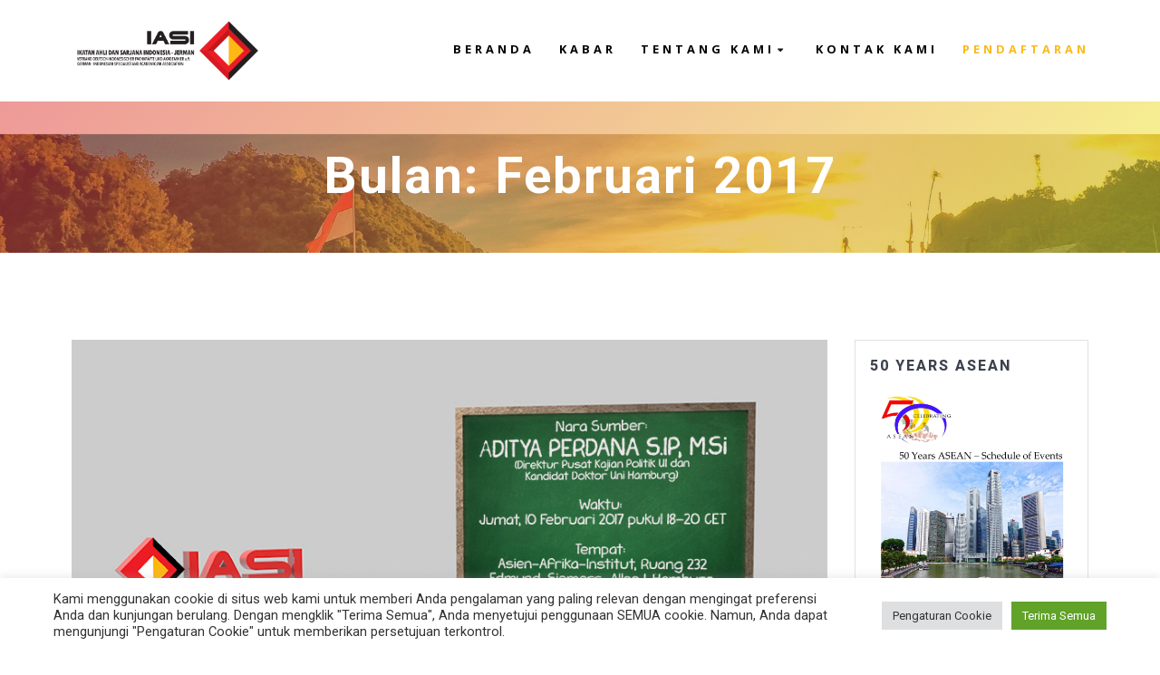

--- FILE ---
content_type: text/html; charset=UTF-8
request_url: https://iasi-germany.de/2017/02/
body_size: 19272
content:
<!DOCTYPE html><html lang="id-ID"><head><meta charset="UTF-8"><meta name="viewport" content="width=device-width, initial-scale=1"><link rel="profile" href="http://gmpg.org/xfn/11"> <script defer src="[data-uri]"></script> <title>Februari 2017 &#8211; IASI JERMAN &copy; 2022</title><meta name='robots' content='max-image-preview:large' /><style>img:is([sizes="auto" i], [sizes^="auto," i]) { contain-intrinsic-size: 3000px 1500px }</style><link rel='dns-prefetch' href='//fonts.googleapis.com' /><link rel="alternate" type="application/rss+xml" title="IASI JERMAN &copy; 2022 &raquo; Feed" href="https://iasi-germany.de/feed/" /><link rel="alternate" type="application/rss+xml" title="IASI JERMAN &copy; 2022 &raquo; Umpan Komentar" href="https://iasi-germany.de/comments/feed/" /><link rel='stylesheet' id='wp-block-library-css' href='https://iasi-germany.de/wp-includes/css/dist/block-library/style.min.css' type='text/css' media='all' /><style id='pdfemb-pdf-embedder-viewer-style-inline-css' type='text/css'>.wp-block-pdfemb-pdf-embedder-viewer{max-width:none}</style><style id='classic-theme-styles-inline-css' type='text/css'>/*! This file is auto-generated */
.wp-block-button__link{color:#fff;background-color:#32373c;border-radius:9999px;box-shadow:none;text-decoration:none;padding:calc(.667em + 2px) calc(1.333em + 2px);font-size:1.125em}.wp-block-file__button{background:#32373c;color:#fff;text-decoration:none}</style><style id='global-styles-inline-css' type='text/css'>:root{--wp--preset--aspect-ratio--square: 1;--wp--preset--aspect-ratio--4-3: 4/3;--wp--preset--aspect-ratio--3-4: 3/4;--wp--preset--aspect-ratio--3-2: 3/2;--wp--preset--aspect-ratio--2-3: 2/3;--wp--preset--aspect-ratio--16-9: 16/9;--wp--preset--aspect-ratio--9-16: 9/16;--wp--preset--color--black: #000000;--wp--preset--color--cyan-bluish-gray: #abb8c3;--wp--preset--color--white: #ffffff;--wp--preset--color--pale-pink: #f78da7;--wp--preset--color--vivid-red: #cf2e2e;--wp--preset--color--luminous-vivid-orange: #ff6900;--wp--preset--color--luminous-vivid-amber: #fcb900;--wp--preset--color--light-green-cyan: #7bdcb5;--wp--preset--color--vivid-green-cyan: #00d084;--wp--preset--color--pale-cyan-blue: #8ed1fc;--wp--preset--color--vivid-cyan-blue: #0693e3;--wp--preset--color--vivid-purple: #9b51e0;--wp--preset--gradient--vivid-cyan-blue-to-vivid-purple: linear-gradient(135deg,rgba(6,147,227,1) 0%,rgb(155,81,224) 100%);--wp--preset--gradient--light-green-cyan-to-vivid-green-cyan: linear-gradient(135deg,rgb(122,220,180) 0%,rgb(0,208,130) 100%);--wp--preset--gradient--luminous-vivid-amber-to-luminous-vivid-orange: linear-gradient(135deg,rgba(252,185,0,1) 0%,rgba(255,105,0,1) 100%);--wp--preset--gradient--luminous-vivid-orange-to-vivid-red: linear-gradient(135deg,rgba(255,105,0,1) 0%,rgb(207,46,46) 100%);--wp--preset--gradient--very-light-gray-to-cyan-bluish-gray: linear-gradient(135deg,rgb(238,238,238) 0%,rgb(169,184,195) 100%);--wp--preset--gradient--cool-to-warm-spectrum: linear-gradient(135deg,rgb(74,234,220) 0%,rgb(151,120,209) 20%,rgb(207,42,186) 40%,rgb(238,44,130) 60%,rgb(251,105,98) 80%,rgb(254,248,76) 100%);--wp--preset--gradient--blush-light-purple: linear-gradient(135deg,rgb(255,206,236) 0%,rgb(152,150,240) 100%);--wp--preset--gradient--blush-bordeaux: linear-gradient(135deg,rgb(254,205,165) 0%,rgb(254,45,45) 50%,rgb(107,0,62) 100%);--wp--preset--gradient--luminous-dusk: linear-gradient(135deg,rgb(255,203,112) 0%,rgb(199,81,192) 50%,rgb(65,88,208) 100%);--wp--preset--gradient--pale-ocean: linear-gradient(135deg,rgb(255,245,203) 0%,rgb(182,227,212) 50%,rgb(51,167,181) 100%);--wp--preset--gradient--electric-grass: linear-gradient(135deg,rgb(202,248,128) 0%,rgb(113,206,126) 100%);--wp--preset--gradient--midnight: linear-gradient(135deg,rgb(2,3,129) 0%,rgb(40,116,252) 100%);--wp--preset--font-size--small: 13px;--wp--preset--font-size--medium: 20px;--wp--preset--font-size--large: 36px;--wp--preset--font-size--x-large: 42px;--wp--preset--spacing--20: 0.44rem;--wp--preset--spacing--30: 0.67rem;--wp--preset--spacing--40: 1rem;--wp--preset--spacing--50: 1.5rem;--wp--preset--spacing--60: 2.25rem;--wp--preset--spacing--70: 3.38rem;--wp--preset--spacing--80: 5.06rem;--wp--preset--shadow--natural: 6px 6px 9px rgba(0, 0, 0, 0.2);--wp--preset--shadow--deep: 12px 12px 50px rgba(0, 0, 0, 0.4);--wp--preset--shadow--sharp: 6px 6px 0px rgba(0, 0, 0, 0.2);--wp--preset--shadow--outlined: 6px 6px 0px -3px rgba(255, 255, 255, 1), 6px 6px rgba(0, 0, 0, 1);--wp--preset--shadow--crisp: 6px 6px 0px rgba(0, 0, 0, 1);}:where(.is-layout-flex){gap: 0.5em;}:where(.is-layout-grid){gap: 0.5em;}body .is-layout-flex{display: flex;}.is-layout-flex{flex-wrap: wrap;align-items: center;}.is-layout-flex > :is(*, div){margin: 0;}body .is-layout-grid{display: grid;}.is-layout-grid > :is(*, div){margin: 0;}:where(.wp-block-columns.is-layout-flex){gap: 2em;}:where(.wp-block-columns.is-layout-grid){gap: 2em;}:where(.wp-block-post-template.is-layout-flex){gap: 1.25em;}:where(.wp-block-post-template.is-layout-grid){gap: 1.25em;}.has-black-color{color: var(--wp--preset--color--black) !important;}.has-cyan-bluish-gray-color{color: var(--wp--preset--color--cyan-bluish-gray) !important;}.has-white-color{color: var(--wp--preset--color--white) !important;}.has-pale-pink-color{color: var(--wp--preset--color--pale-pink) !important;}.has-vivid-red-color{color: var(--wp--preset--color--vivid-red) !important;}.has-luminous-vivid-orange-color{color: var(--wp--preset--color--luminous-vivid-orange) !important;}.has-luminous-vivid-amber-color{color: var(--wp--preset--color--luminous-vivid-amber) !important;}.has-light-green-cyan-color{color: var(--wp--preset--color--light-green-cyan) !important;}.has-vivid-green-cyan-color{color: var(--wp--preset--color--vivid-green-cyan) !important;}.has-pale-cyan-blue-color{color: var(--wp--preset--color--pale-cyan-blue) !important;}.has-vivid-cyan-blue-color{color: var(--wp--preset--color--vivid-cyan-blue) !important;}.has-vivid-purple-color{color: var(--wp--preset--color--vivid-purple) !important;}.has-black-background-color{background-color: var(--wp--preset--color--black) !important;}.has-cyan-bluish-gray-background-color{background-color: var(--wp--preset--color--cyan-bluish-gray) !important;}.has-white-background-color{background-color: var(--wp--preset--color--white) !important;}.has-pale-pink-background-color{background-color: var(--wp--preset--color--pale-pink) !important;}.has-vivid-red-background-color{background-color: var(--wp--preset--color--vivid-red) !important;}.has-luminous-vivid-orange-background-color{background-color: var(--wp--preset--color--luminous-vivid-orange) !important;}.has-luminous-vivid-amber-background-color{background-color: var(--wp--preset--color--luminous-vivid-amber) !important;}.has-light-green-cyan-background-color{background-color: var(--wp--preset--color--light-green-cyan) !important;}.has-vivid-green-cyan-background-color{background-color: var(--wp--preset--color--vivid-green-cyan) !important;}.has-pale-cyan-blue-background-color{background-color: var(--wp--preset--color--pale-cyan-blue) !important;}.has-vivid-cyan-blue-background-color{background-color: var(--wp--preset--color--vivid-cyan-blue) !important;}.has-vivid-purple-background-color{background-color: var(--wp--preset--color--vivid-purple) !important;}.has-black-border-color{border-color: var(--wp--preset--color--black) !important;}.has-cyan-bluish-gray-border-color{border-color: var(--wp--preset--color--cyan-bluish-gray) !important;}.has-white-border-color{border-color: var(--wp--preset--color--white) !important;}.has-pale-pink-border-color{border-color: var(--wp--preset--color--pale-pink) !important;}.has-vivid-red-border-color{border-color: var(--wp--preset--color--vivid-red) !important;}.has-luminous-vivid-orange-border-color{border-color: var(--wp--preset--color--luminous-vivid-orange) !important;}.has-luminous-vivid-amber-border-color{border-color: var(--wp--preset--color--luminous-vivid-amber) !important;}.has-light-green-cyan-border-color{border-color: var(--wp--preset--color--light-green-cyan) !important;}.has-vivid-green-cyan-border-color{border-color: var(--wp--preset--color--vivid-green-cyan) !important;}.has-pale-cyan-blue-border-color{border-color: var(--wp--preset--color--pale-cyan-blue) !important;}.has-vivid-cyan-blue-border-color{border-color: var(--wp--preset--color--vivid-cyan-blue) !important;}.has-vivid-purple-border-color{border-color: var(--wp--preset--color--vivid-purple) !important;}.has-vivid-cyan-blue-to-vivid-purple-gradient-background{background: var(--wp--preset--gradient--vivid-cyan-blue-to-vivid-purple) !important;}.has-light-green-cyan-to-vivid-green-cyan-gradient-background{background: var(--wp--preset--gradient--light-green-cyan-to-vivid-green-cyan) !important;}.has-luminous-vivid-amber-to-luminous-vivid-orange-gradient-background{background: var(--wp--preset--gradient--luminous-vivid-amber-to-luminous-vivid-orange) !important;}.has-luminous-vivid-orange-to-vivid-red-gradient-background{background: var(--wp--preset--gradient--luminous-vivid-orange-to-vivid-red) !important;}.has-very-light-gray-to-cyan-bluish-gray-gradient-background{background: var(--wp--preset--gradient--very-light-gray-to-cyan-bluish-gray) !important;}.has-cool-to-warm-spectrum-gradient-background{background: var(--wp--preset--gradient--cool-to-warm-spectrum) !important;}.has-blush-light-purple-gradient-background{background: var(--wp--preset--gradient--blush-light-purple) !important;}.has-blush-bordeaux-gradient-background{background: var(--wp--preset--gradient--blush-bordeaux) !important;}.has-luminous-dusk-gradient-background{background: var(--wp--preset--gradient--luminous-dusk) !important;}.has-pale-ocean-gradient-background{background: var(--wp--preset--gradient--pale-ocean) !important;}.has-electric-grass-gradient-background{background: var(--wp--preset--gradient--electric-grass) !important;}.has-midnight-gradient-background{background: var(--wp--preset--gradient--midnight) !important;}.has-small-font-size{font-size: var(--wp--preset--font-size--small) !important;}.has-medium-font-size{font-size: var(--wp--preset--font-size--medium) !important;}.has-large-font-size{font-size: var(--wp--preset--font-size--large) !important;}.has-x-large-font-size{font-size: var(--wp--preset--font-size--x-large) !important;}
:where(.wp-block-post-template.is-layout-flex){gap: 1.25em;}:where(.wp-block-post-template.is-layout-grid){gap: 1.25em;}
:where(.wp-block-columns.is-layout-flex){gap: 2em;}:where(.wp-block-columns.is-layout-grid){gap: 2em;}
:root :where(.wp-block-pullquote){font-size: 1.5em;line-height: 1.6;}</style><link rel='stylesheet' id='contact-form-7-css' href='https://usercontent.one/wp/iasi-germany.de/wp-content/plugins/contact-form-7/includes/css/styles.css' type='text/css' media='all' /><link rel='stylesheet' id='cookie-law-info-css' href='https://usercontent.one/wp/iasi-germany.de/wp-content/plugins/cookie-law-info/legacy/public/css/cookie-law-info-public.css' type='text/css' media='all' /><link rel='stylesheet' id='cookie-law-info-gdpr-css' href='https://usercontent.one/wp/iasi-germany.de/wp-content/plugins/cookie-law-info/legacy/public/css/cookie-law-info-gdpr.css' type='text/css' media='all' /><link rel='stylesheet' id='mesmerize-style-css' href='https://usercontent.one/wp/iasi-germany.de/wp-content/themes/mesmerize-pro/style.min.css' type='text/css' media='all' /><style id='mesmerize-style-inline-css' type='text/css'>img.logo.dark, img.custom-logo{width:auto;max-height:80px !important;}
.footer .footer-content{background-color:#FFF;}.footer h1, .footer h2, .footer h3, .footer h4, .footer h5, .footer h6{color:#262D3F!important;}.footer p, .footer{color:#989898;}.footer a{color:#9B9B9B;}.footer a:hover{color:#03A9F4;}.footer a .fa, .footer .fa{color:#3F464C;}.footer a:hover .fa{color:#3F464C;}body{font-family:Roboto, Helvetica, Arial, sans-serif;color:#000000;}body h1{font-family:"Playfair Display", Georgia, serif;font-weight:600;font-style:normal;font-size:2.625rem;line-height:4rem;color:#3C424F;}body h2{font-family:"Playfair Display", Georgia, serif;font-weight:600;font-style:normal;font-size:2.188rem;line-height:3rem;text-transform:none;color:#3C424F;}body h3{font-family:Roboto, Helvetica, Arial, sans-serif;font-weight:600;font-style:normal;font-size:1.313rem;line-height:1.25;text-transform:none;color:#3C424F;}body h4{font-family:Roboto, Helvetica, Arial, sans-serif;font-weight:600;font-style:normal;font-size:0.963rem;line-height:1.75rem;letter-spacing:0.0625rem;text-transform:none;color:#3C424F;}body h5{font-family:Roboto, Helvetica, Arial, sans-serif;font-weight:800;font-style:normal;font-size:0.875rem;line-height:1.5rem;letter-spacing:2px;text-transform:none;color:#3C424F;}body h6{font-family:Roboto, Helvetica, Arial, sans-serif;font-weight:800;font-style:normal;font-size:0.766rem;line-height:1.375rem;letter-spacing:0.1875rem;color:#3C424F;}.header-homepage:not(.header-slide).color-overlay:after{filter:invert(0%) ;}.header-homepage p.header-subtitle2{margin-top:0;margin-bottom:20px;font-family:Roboto, Helvetica, Arial, sans-serif;font-weight:300;font-style:normal;font-size:1.4em;line-height:130%;text-transform:none;color:#FFFFFF;background:rgba(0,0,0,0);padding-top:0px;padding-bottom:0px;padding-left:0px;padding-right:0px;-webkit-border-radius:0px;-moz-border-radius:0px;border-radius:0px;}.header-homepage h1.hero-title{font-family:"Playfair Display", Georgia, serif;font-weight:300;font-style:normal;font-size:3.3em;line-height:114%;letter-spacing:0.9px;text-transform:none;color:#000000;}.header-homepage .hero-title{margin-top:0px;margin-bottom:24px;background:rgba(0,0,0,0);padding-top:0px;padding-bottom:0px;padding-left:0px;padding-right:0px;-webkit-border-radius:0px;-moz-border-radius:0px;border-radius:0px;}.header-homepage p.header-subtitle{margin-top:0;margin-bottom:20px;font-family:Khula, Helvetica, Arial, sans-serif;font-weight:300;font-style:normal;font-size:1.4em;line-height:130%;text-transform:none;color:#000000;background:rgba(0,0,0,0);padding-top:0px;padding-bottom:0px;padding-left:0px;padding-right:0px;-webkit-border-radius:0px;-moz-border-radius:0px;border-radius:0px;}.header-buttons-wrapper{background:rgba(0,0,0,0);padding-top:0px;padding-bottom:0px;padding-left:0px;padding-right:0px;-webkit-border-radius:0px;-moz-border-radius:0px;border-radius:0px;}.inner-header-description{padding-top:1%;padding-bottom:1%;}.inner-header-description .header-subtitle{font-family:Muli, Helvetica, Arial, sans-serif;font-weight:300;font-style:normal;font-size:1.3em;line-height:130%;letter-spacing:0px;text-transform:none;color:#ffffff;}.inner-header-description h1.hero-title{font-family:Roboto, Helvetica, Arial, sans-serif;font-weight:700;font-style:normal;font-size:2.5em;line-height:114%;letter-spacing:2px;text-transform:none;color:#FFFFFF;}.header-top-bar .header-top-bar-area.area-left span{color:#FFFFFF;}.header-top-bar .header-top-bar-area.area-left i.fa{color:#999;}.header-top-bar .header-top-bar-area.area-left .top-bar-social-icons i{color:#fff;}.header-top-bar .header-top-bar-area.area-left .top-bar-social-icons i:hover{color:#fff;}.header-top-bar .header-top-bar-area.area-left .top-bar-menu > li > a{color:#fff;}.header-top-bar .header-top-bar-area.area-left .top-bar-menu > li > a:hover{color:#fff!important;}.header-top-bar .header-top-bar-area.area-left .top-bar-menu > li > a:visited{color:#fff;}.header-top-bar .header-top-bar-area.area-left span.top-bar-text{color:#999;}.header-top-bar .header-top-bar-area.area-right span{color:#FFFFFF;}.header-top-bar .header-top-bar-area.area-right i.fa{color:#999;}.header-top-bar .header-top-bar-area.area-right .top-bar-social-icons i{color:#fff;}.header-top-bar .header-top-bar-area.area-right .top-bar-social-icons i:hover{color:#fff;}.header-top-bar .header-top-bar-area.area-right .top-bar-menu > li > a{color:#fff;}.header-top-bar .header-top-bar-area.area-right .top-bar-menu > li > a:hover{color:#fff!important;}.header-top-bar .header-top-bar-area.area-right .top-bar-menu > li > a:visited{color:#fff;}.header-top-bar .header-top-bar-area.area-right span.top-bar-text{color:#999;}.mesmerize-inner-page .navigation-bar.coloured-nav:not(.fixto-fixed){background-color:rgb(255,255,255)!important;}.mesmerize-inner-page .fixto-fixed .main_menu_col, .mesmerize-inner-page .fixto-fixed .main-menu{justify-content:flex-end!important;}.mesmerize-inner-page .navigation-bar.fixto-fixed{background-color:#FFFFFF!important;}.mesmerize-inner-page #main_menu > li > a{font-family:"Open Sans", Helvetica, Arial, sans-serif;font-weight:700;font-style:normal;font-size:0.8em;line-height:160%;letter-spacing:4px;text-transform:uppercase;}.mesmerize-front-page .navigation-bar.coloured-nav:not(.fixto-fixed){background-color:rgb(255,255,255)!important;}.mesmerize-front-page .fixto-fixed .main_menu_col, .mesmerize-front-page .fixto-fixed .main-menu{justify-content:flex-end!important;}.mesmerize-front-page .navigation-bar.fixto-fixed{background-color:#FFFFFF!important;}.mesmerize-front-page #main_menu > li > a{font-family:"Open Sans", Helvetica, Arial, sans-serif;font-weight:700;font-style:normal;font-size:0.8em;line-height:160%;letter-spacing:4px;text-transform:uppercase;}.mesmerize-front-page #main_menu > li li > a{font-family:"Open Sans", Helvetica, Arial, sans-serif;font-weight:700;font-style:normal;font-size:0.8em;line-height:100%;letter-spacing:4px;text-transform:none;}.mesmerize-front-page .header-nav-area .social-icons a{color:rgb(255,255,255)!important;}.mesmerize-front-page .fixto-fixed .header-nav-area .social-icons a{color:rgb(0,0,0)!important;}.mesmerize-front-page  .nav-search.widget_search *{color:#FFFFFF;}.mesmerize-front-page  .nav-search.widget_search input{border-color:#FFFFFF;}.mesmerize-front-page  .nav-search.widget_search input::-webkit-input-placeholder{color:#FFFFFF;}.mesmerize-front-page  .nav-search.widget_search input:-ms-input-placeholder{color:#FFFFFF;}.mesmerize-front-page  .nav-search.widget_search input:-moz-placeholder{color:#FFFFFF;}.mesmerize-front-page .fixto-fixed  .nav-search.widget_search *{color:#000000;}.mesmerize-front-page .fixto-fixed  .nav-search.widget_search input{border-color:#000000;}.mesmerize-front-page .fixto-fixed  .nav-search.widget_search input::-webkit-input-placeholder{color:#000000;}.mesmerize-front-page .fixto-fixed  .nav-search.widget_search input:-ms-input-placeholder{color:#000000;}.mesmerize-front-page .fixto-fixed  .nav-search.widget_search input:-moz-placeholder{color:#000000;}.mesmerize-inner-page .inner_header-nav-area .social-icons a{color:rgb(255,255,255)!important;}.mesmerize-inner-page .fixto-fixed .inner_header-nav-area .social-icons a{color:rgb(0,0,0)!important;}.mesmerize-inner-page .nav-search.widget_search *{color:#FFFFFF;}.mesmerize-inner-page .nav-search.widget_search input{border-color:#FFFFFF;}.mesmerize-inner-page .nav-search.widget_search input::-webkit-input-placeholder{color:#FFFFFF;}.mesmerize-inner-page .nav-search.widget_search input:-ms-input-placeholder{color:#FFFFFF;}.mesmerize-inner-page .nav-search.widget_search input:-moz-placeholder{color:#FFFFFF;}.mesmerize-inner-page .fixto-fixed .nav-search.widget_search *{color:#000000;}.mesmerize-inner-page .fixto-fixed .nav-search.widget_search input{border-color:#000000;}.mesmerize-inner-page .fixto-fixed .nav-search.widget_search input::-webkit-input-placeholder{color:#000000;}.mesmerize-inner-page .fixto-fixed .nav-search.widget_search input:-ms-input-placeholder{color:#000000;}.mesmerize-inner-page .fixto-fixed .nav-search.widget_search input:-moz-placeholder{color:#000000;}[data-component="offcanvas"] i.fa{color:rgb(0,0,0)!important;}[data-component="offcanvas"] .bubble{background-color:rgb(0,0,0)!important;}.fixto-fixed [data-component="offcanvas"] i.fa{color:#000000!important;}.fixto-fixed [data-component="offcanvas"] .bubble{background-color:#000000!important;}#offcanvas-wrapper{background-color:#222B34!important;}html.has-offscreen body:after{background-color:rgba(34, 43, 52, 0.7)!important;}#offcanvas-wrapper *:not(.arrow){color:#ffffff!important;}#offcanvas_menu li.open, #offcanvas_menu li.current-menu-item, #offcanvas_menu li.current-menu-item > a, #offcanvas_menu li.current_page_item, #offcanvas_menu li.current_page_item > a{background-color:#FFFFFF;}#offcanvas_menu li.open > a, #offcanvas_menu li.open > a > i, #offcanvas_menu li.current-menu-item > a, #offcanvas_menu li.current_page_item > a{color:#F13662!important;}#offcanvas_menu li.open > a, #offcanvas_menu li.current-menu-item > a, #offcanvas_menu li.current_page_item > a{border-left-color:#F13662!important;}#offcanvas_menu li > ul{background-color:#686B77;}#offcanvas_menu li > a{font-family:"Open Sans", Helvetica, Arial, sans-serif;font-weight:400;font-style:normal;font-size:0.875rem;line-height:100%;letter-spacing:0px;text-transform:none;}.navigation-bar.homepage.coloured-nav a.text-logo,.navigation-bar.homepage.coloured-nav #main_menu li.logo > a.text-logo,.navigation-bar.homepage.coloured-nav #main_menu li.logo > a.text-logo:hover{color:#FFFFFF;font-family:inherit;font-weight:600;font-style:normal;line-height:100%;letter-spacing:0px;text-transform:none;}.navigation-bar.homepage.fixto-fixed a.text-logo,.navigation-bar.homepage.fixto-fixed .dark-logo a.text-logo{color:#000000!important;}.navigation-bar:not(.homepage) a.text-logo,.navigation-bar:not(.homepage) #main_menu li.logo > a.text-logo,.navigation-bar:not(.homepage) #main_menu li.logo > a.text-logo:hover,.navigation-bar:not(.homepage) a.text-logo,.navigation-bar:not(.homepage) #main_menu li.logo > a.text-logo,.navigation-bar:not(.homepage) #main_menu li.logo > a.text-logo:hover{color:#4a4a4a;font-family:inherit;font-weight:600;font-size:1.6rem;line-height:100%;letter-spacing:0px;text-transform:uppercase;}.navigation-bar.fixto-fixed:not(.homepage) a.text-logo,.navigation-bar.fixto-fixed:not(.homepage) .dark-logo a.text-logo, .navigation-bar.alternate:not(.homepage) a.text-logo, .navigation-bar.alternate:not(.homepage) .dark-logo a.text-logo{color:#4a4a4a!important;}.slide-progress{background:rgba(3, 169, 244, 0.5);height:5px;}.header-slider-navigation.separated .owl-nav .owl-next,.header-slider-navigation.separated .owl-nav .owl-prev{margin-left:40px;margin-right:40px;}.header-slider-navigation .owl-nav .owl-next,.header-slider-navigation .owl-nav .owl-prev{padding:0px;background:rgba(0, 0, 0, 0);}.header-slider-navigation .owl-nav .owl-next i,.header-slider-navigation .owl-nav .owl-prev i{font-size:50px;width:50px;height:50px;color:#ffffff;}.header-slider-navigation .owl-nav .owl-next:hover,.header-slider-navigation .owl-nav .owl-prev:hover{background:rgba(0, 0, 0, 0);}.header-slider-navigation .owl-dots{margin-bottom:0px;margin-top:0px;}.header-slider-navigation .owl-dots .owl-dot span{background:rgba(255,255,255,0.3);}.header-slider-navigation .owl-dots .owl-dot.active span,.header-slider-navigation .owl-dots .owl-dot:hover span{background:#ffffff;}.header-slider-navigation .owl-dots .owl-dot{margin:0px 7px;}@media (min-width: 767px){.footer .footer-content{padding-top:30px;padding-bottom:30px;}}@media (max-width: 1023px){body{font-size:calc( 16px * 0.875 );}}@media (min-width: 1024px){body{font-size:16px;}}@media only screen and (min-width: 768px){body h1{font-size:3rem;}body h2{font-size:2.5rem;}body h3{font-size:1.5rem;}body h4{font-size:1.1rem;}body h5{font-size:1rem;}body h6{font-size:0.875rem;}.header-homepage p.header-subtitle2{font-size:1.4em;}.header-homepage h1.hero-title{font-size:5em;}.header-homepage p.header-subtitle{font-size:1.4em;}.header-content .align-holder{width:67%!important;}.inner-header-description{text-align:center!important;}.inner-header-description .header-subtitle{font-size:1.3em;}.inner-header-description h1.hero-title{font-size:3.5em;}}@media screen and (min-width: 768px){.header{background-position:center center;}}</style><link rel='stylesheet' id='mesmerize-fonts-css' href="" data-href='https://fonts.googleapis.com/css?family=Open+Sans%3A300%2C400%2C600%2C700%2C300%2C400%2C600%2C700%7CMuli%3A300%2C300italic%2C400%2C400italic%2C600%2C600italic%2C700%2C700italic%2C900%2C900italic%2C300%2C300italic%2C400%2C400italic%2C600%2C600italic%2C700%2C700italic%2C900%2C900italic%7CPlayfair+Display%3A400%2C400italic%2C700%2C700italic%2C300%2C400%2C400italic%2C700%2C700italic%7CRoboto%3A100%2C100italic%2C300%2C300italic%2Cregular%2Citalic%2C500%2C500italic%2C700%2C700italic%2C900%2C900italic%2C400%2C600%2C800%7CKhula%3A300%7CFredericka+the+Great%3Aregular%7CLondrina+Solid%3A100%2C300%2Cregular%2C900%7CLondrina+Outline%3Aregular%7Cinherit%3A600&#038;subset=latin%2Clatin-ext&#038;display=swap' type='text/css' media='all' /><link rel='stylesheet' id='mesmerize-style-bundle-css' href='https://usercontent.one/wp/iasi-germany.de/wp-content/themes/mesmerize-pro/pro/assets/css/theme.bundle.min.css' type='text/css' media='all' /> <!--n2css--><!--n2js--><script type="text/javascript" src="https://iasi-germany.de/wp-includes/js/jquery/jquery.min.js" id="jquery-core-js"></script> <script defer type="text/javascript" src="https://iasi-germany.de/wp-includes/js/jquery/jquery-migrate.min.js" id="jquery-migrate-js"></script> <script defer id="jquery-js-after" src="[data-uri]"></script> <script defer id="cookie-law-info-js-extra" src="[data-uri]"></script> <script defer type="text/javascript" src="https://usercontent.one/wp/iasi-germany.de/wp-content/plugins/cookie-law-info/legacy/public/js/cookie-law-info-public.js" id="cookie-law-info-js"></script> <link rel="https://api.w.org/" href="https://iasi-germany.de/wp-json/" /><link rel="EditURI" type="application/rsd+xml" title="RSD" href="https://iasi-germany.de/xmlrpc.php?rsd" /><meta name="generator" content="WordPress 6.7.4" /><style>[class*=" icon-oc-"],[class^=icon-oc-]{speak:none;font-style:normal;font-weight:400;font-variant:normal;text-transform:none;line-height:1;-webkit-font-smoothing:antialiased;-moz-osx-font-smoothing:grayscale}.icon-oc-one-com-white-32px-fill:before{content:"901"}.icon-oc-one-com:before{content:"900"}#one-com-icon,.toplevel_page_onecom-wp .wp-menu-image{speak:none;display:flex;align-items:center;justify-content:center;text-transform:none;line-height:1;-webkit-font-smoothing:antialiased;-moz-osx-font-smoothing:grayscale}.onecom-wp-admin-bar-item>a,.toplevel_page_onecom-wp>.wp-menu-name{font-size:16px;font-weight:400;line-height:1}.toplevel_page_onecom-wp>.wp-menu-name img{width:69px;height:9px;}.wp-submenu-wrap.wp-submenu>.wp-submenu-head>img{width:88px;height:auto}.onecom-wp-admin-bar-item>a img{height:7px!important}.onecom-wp-admin-bar-item>a img,.toplevel_page_onecom-wp>.wp-menu-name img{opacity:.8}.onecom-wp-admin-bar-item.hover>a img,.toplevel_page_onecom-wp.wp-has-current-submenu>.wp-menu-name img,li.opensub>a.toplevel_page_onecom-wp>.wp-menu-name img{opacity:1}#one-com-icon:before,.onecom-wp-admin-bar-item>a:before,.toplevel_page_onecom-wp>.wp-menu-image:before{content:'';position:static!important;background-color:rgba(240,245,250,.4);border-radius:102px;width:18px;height:18px;padding:0!important}.onecom-wp-admin-bar-item>a:before{width:14px;height:14px}.onecom-wp-admin-bar-item.hover>a:before,.toplevel_page_onecom-wp.opensub>a>.wp-menu-image:before,.toplevel_page_onecom-wp.wp-has-current-submenu>.wp-menu-image:before{background-color:#76b82a}.onecom-wp-admin-bar-item>a{display:inline-flex!important;align-items:center;justify-content:center}#one-com-logo-wrapper{font-size:4em}#one-com-icon{vertical-align:middle}.imagify-welcome{display:none !important;}</style><style data-name="header-gradient-overlay">.header .background-overlay {
                background: linear-gradient(135deg , rgba(221,51,51,0.5) 0%, rgba(238,238,34,0.5) 100%);
            }</style> <script defer src="[data-uri]"></script> <style data-prefix="inner_header" data-name="menu-variant-style">/* inner_header ### active-line-bottom */ 


/* default color */

.mesmerize-inner-page ul.dropdown-menu > li {
  color: #000000;
}

.mesmerize-inner-page .fixto-fixed ul.dropdown-menu > li {
  color: #000000;
}

/* active-line-bottom */

.mesmerize-inner-page ul.dropdown-menu.active-line-bottom > li > a,
.mesmerize-inner-page ul.dropdown-menu.active-line-bottom > li > a, ul.dropdown-menu.default > li > a,
.mesmerize-inner-page ul.dropdown-menu.default > li > a {
    border-bottom: 3px solid transparent;
}

.mesmerize-inner-page ul.dropdown-menu.active-line-bottom > .current_page_item > a,
.mesmerize-inner-page ul.dropdown-menu.active-line-bottom > .current-menu-item > a, ul.dropdown-menu.default > .current_page_item > a,
.mesmerize-inner-page ul.dropdown-menu.default > .current-menu-item > a {
  border-bottom-color: #FDB915;
}

.mesmerize-inner-page ul.dropdown-menu.active-line-bottom > li:not(.current-menu-item):not(.current_page_item):hover > a,
.mesmerize-inner-page ul.dropdown-menu.active-line-bottom > li:not(.current-menu-item):not(.current_page_item).hover > a, ul.dropdown-menu.default > li:not(.current-menu-item):not(.current_page_item):hover > a,
.mesmerize-inner-page ul.dropdown-menu.default > li:not(.current-menu-item):not(.current_page_item).hover > a {
  color: #FDB915;
}

.mesmerize-inner-page .fixto-fixed ul.dropdown-menu.active-line-bottom > .current_page_item > a,
.mesmerize-inner-page .fixto-fixed ul.dropdown-menu.active-line-bottom > .current-menu-item > a,
.mesmerize-inner-page .fixto-fixed ul.dropdown-menu.default > .current_page_item > a,
.mesmerize-inner-page .fixto-fixed ul.dropdown-menu.default > .current-menu-item > a {
  border-bottom-color: #F13662;
}

.mesmerize-inner-page .fixto-fixed ul.dropdown-menu.active-line-bottom > li:not(.current-menu-item):not(.current_page_item):hover > a,
.mesmerize-inner-page .fixto-fixed ul.dropdown-menu.active-line-bottom > li:not(.current-menu-item):not(.current_page_item).hover > a,
.mesmerize-inner-page .fixto-fixed ul.dropdown-menu.default > li:not(.current-menu-item):not(.current_page_item):hover > a,
.mesmerize-inner-page .fixto-fixed ul.dropdown-menu.default > li:not(.current-menu-item):not(.current_page_item).hover > a {
  color: #F13662;
}


.mesmerize-inner-page ul.dropdown-menu.active-line-bottom > .current_page_item > a,
.mesmerize-inner-page ul.dropdown-menu.active-line-bottom > .current-menu-item > a {
  color: #000000;
}

.mesmerize-inner-page .fixto-fixed ul.dropdown-menu.active-line-bottom > .current_page_item > a,
.mesmerize-inner-page .fixto-fixed ul.dropdown-menu.active-line-bottom > .current-menu-item > a {
  color: #000000;
}

.mesmerize-inner-page ul.dropdown-menu ul {
  background-color: #FFFFFF;
}


.mesmerize-inner-page ul.dropdown-menu ul li {
  color: #000000;
}

.mesmerize-inner-page ul.dropdown-menu ul li.hover,
.mesmerize-inner-page ul.dropdown-menu ul li:hover {
  background-color: rgb(255,255,255);
  color: rgb(241,54,98);
}</style><style data-name="menu-align">.mesmerize-inner-page .main-menu, .mesmerize-inner-page .main_menu_col {justify-content:flex-end;}</style><style type="text/css">.recentcomments a{display:inline !important;padding:0 !important;margin:0 !important;}</style><style type="text/css" id="custom-background-css">body.custom-background { background-color: #ffffff; }</style><link rel="icon" href="https://usercontent.one/wp/iasi-germany.de/wp-content/uploads/Logo-IASI-27x27.png" sizes="32x32" /><link rel="icon" href="https://usercontent.one/wp/iasi-germany.de/wp-content/uploads/Logo-IASI-27x27.png" sizes="192x192" /><link rel="apple-touch-icon" href="https://usercontent.one/wp/iasi-germany.de/wp-content/uploads/Logo-IASI-27x27.png" /><meta name="msapplication-TileImage" content="https://usercontent.one/wp/iasi-germany.de/wp-content/uploads/Logo-IASI-27x27.png" /><style type="text/css" id="wp-custom-css">/*
You can add your own CSS here.

Click the help icon above to learn more.
*/
#about-7 .left-img{
display: none;}
[data-parallax-depth] {
  background-attachment: fixed;
  transform: translate3d(0,0,0);
  -webkit-transform: translate3d(0,0,0);
}
.home .contact-5 a{
	color: #ffffff
}

.ev-button {
	display: none !important;
}

@media only screen and (max-width: 768px) {
	.header-wrapper {
    margin-top: 130px;
	}
	.ev-container {
		display:none !important;
	}
	
	.ev-button {
		display:block !important;
	}
}


.header-wrapper {
    margin-top: 100px;
}
.ev-container {
	display: block;
}

.about-image-text .left-img {
	visibility: hidden;
}

li#menu-item-3506 {
    color: #fdb915;
}

.header-wrapper>div[class*=header]{
	padding-top: 50px !important;
	padding-bottom: 20px !important;
}
@media only screen and (min-width: 768px) {
.about-image-text .content-col {
    padding: 2rem 5%;
}
	.clients-2 .padding-lr {
		max-width: 900px;
		margin: 0 auto;
	}
}

.contact-form-wrapper .card.large-padding {
	padding-bottom: 5px !important;
}
.wpcf7-response-output {
	color: black;
	margin-top: 0;
}</style><style id="page-content-custom-styles"></style><style data-name="background-content-colors">.mesmerize-inner-page .page-content,
        .mesmerize-inner-page .content,
        .mesmerize-front-page.mesmerize-content-padding .page-content {
            background-color: #ffffff;
        }</style><style data-name="site-colors">/* STYLE FOR color1 : .color1 : #ee1c24 : #FF3038*/
a,
.comment-reply-link,
a.read-more{
color:#ee1c24;
}

a:hover,
.comment-reply-link:hover,
.sidebar .widget > ul > li a:hover,
a.read-more:hover{
color:#FF3038;
}

.contact-form-wrapper input[type=submit],
.button,
.nav-links .numbers-navigation span.current, .post-comments .navigation .numbers-navigation span.current, .nav-links .numbers-navigation a:hover, .post-comments .navigation .numbers-navigation a:hover{
background-color:#ee1c24;
border-color:#ee1c24;
}

.contact-form-wrapper input[type=submit]:hover,
.nav-links .prev-navigation a:hover, .post-comments .navigation .prev-navigation a:hover, .nav-links .next-navigation a:hover, .post-comments .navigation .next-navigation a:hover,
 .button:hover{
background-color:#FF3038;
border-color:#FF3038;
}

.post-comments,
.sidebar .widget,
.post-list .post-list-item{
//border-bottom-color:#ee1c24;
}

.nav-links .prev-navigation a, .post-comments .navigation .prev-navigation a, .nav-links .next-navigation a, .post-comments .navigation .next-navigation a{
border-color:#ee1c24;
color:#ee1c24;
}

.tags-list a:hover{
border-color:#ee1c24;
background-color:#ee1c24;
}

svg.section-separator-top path.svg-white-bg,
svg.section-separator-bottom path.svg-white-bg{
/* */fill: #ee1c24;
}
    p.color1{
    color : #ee1c24;
    }
    span.color1{
    color : #ee1c24;
    }
    h1.color1{
    color : #ee1c24;
    }
    h2.color1{
    color : #ee1c24;
    }
    h3.color1{
    color : #ee1c24;
    }
    h4.color1{
    color : #ee1c24;
    }
    h5.color1{
    color : #ee1c24;
    }
    h6.color1{
    color : #ee1c24;
    }

.card.bg-color1,
.bg-color1{
/* */background-color:#ee1c24;
}

a.color1:not(.button){
/* */color:#ee1c24;
}

a.color1:not(.button):hover{
/* */color:#FF3038;
}

button.color1,
.button.color1{
/* */background-color:#ee1c24;
/* */border-color:#ee1c24;
}

button.color1:hover,
.button.color1:hover{
/* */background-color:#FF3038;
/* */border-color:#FF3038;
}

button.outline.color1,
.button.outline.color1{
/* */background:none;
/* */border-color:#ee1c24;
/* */color:#ee1c24;
}

button.outline.color1:hover,
.button.outline.color1:hover{
/* */background:none;
/* */border-color:rgba(238,28,36,0.7);
/* */color:rgba(238,28,36,0.9);
}


i.fa.color1{
/* */color:#ee1c24;
}


i.fa.icon.bordered.color1{
/* */border-color:#ee1c24;
}

i.fa.icon.reverse.color1{
/* */background-color:#ee1c24;
/* */color: #ffffff;
}

i.fa.icon.reverse.color-white{
/* */color: #d5d5d5;
}

i.fa.icon.bordered.color1{
/* */border-color:#ee1c24;
}

i.fa.icon.reverse.bordered.color1{
/* */background-color:#ee1c24;
/* */color: #ffffff;
}

.top-right-triangle.color1{
/* */border-right-color:#ee1c24;
}
.checked.decoration-color1 li:before {
/* */color:#ee1c24;
}

.stared.decoration-color1 li:before {
/* */color:#ee1c24;
}

.card.card-color1{
/* */background-color:#ee1c24;
}


.card.bottom-border-color1{
/* */border-bottom-color: #ee1c24;
}

.grad-180-transparent-color1{
/* */ background-image: linear-gradient(180deg, rgba(238,28,36,0) 0%, rgba(238,28,36,0) 50%, rgba(238,28,36,0.6) 78%, rgba(238,28,36,0.9) 100%) !important;
}

.border-color1{
/* */border-color: #ee1c24;
}

.circle-counter.color1 .circle-bar{
/* */stroke: #ee1c24;
}

/* STYLE FOR color2 : .color2 : #fbd01e : #FFE432*/
    p.color2{
    color : #fbd01e;
    }
    span.color2{
    color : #fbd01e;
    }
    h1.color2{
    color : #fbd01e;
    }
    h2.color2{
    color : #fbd01e;
    }
    h3.color2{
    color : #fbd01e;
    }
    h4.color2{
    color : #fbd01e;
    }
    h5.color2{
    color : #fbd01e;
    }
    h6.color2{
    color : #fbd01e;
    }

.card.bg-color2,
.bg-color2{
/* */background-color:#fbd01e;
}

a.color2:not(.button){
/* */color:#fbd01e;
}

a.color2:not(.button):hover{
/* */color:#FFE432;
}

button.color2,
.button.color2{
/* */background-color:#fbd01e;
/* */border-color:#fbd01e;
}

button.color2:hover,
.button.color2:hover{
/* */background-color:#FFE432;
/* */border-color:#FFE432;
}

button.outline.color2,
.button.outline.color2{
/* */background:none;
/* */border-color:#fbd01e;
/* */color:#fbd01e;
}

button.outline.color2:hover,
.button.outline.color2:hover{
/* */background:none;
/* */border-color:rgba(251,208,30,0.7);
/* */color:rgba(251,208,30,0.9);
}


i.fa.color2{
/* */color:#fbd01e;
}


i.fa.icon.bordered.color2{
/* */border-color:#fbd01e;
}

i.fa.icon.reverse.color2{
/* */background-color:#fbd01e;
/* */color: #ffffff;
}

i.fa.icon.reverse.color-white{
/* */color: #d5d5d5;
}

i.fa.icon.bordered.color2{
/* */border-color:#fbd01e;
}

i.fa.icon.reverse.bordered.color2{
/* */background-color:#fbd01e;
/* */color: #ffffff;
}

.top-right-triangle.color2{
/* */border-right-color:#fbd01e;
}
.checked.decoration-color2 li:before {
/* */color:#fbd01e;
}

.stared.decoration-color2 li:before {
/* */color:#fbd01e;
}

.card.card-color2{
/* */background-color:#fbd01e;
}


.card.bottom-border-color2{
/* */border-bottom-color: #fbd01e;
}

.grad-180-transparent-color2{
/* */ background-image: linear-gradient(180deg, rgba(251,208,30,0) 0%, rgba(251,208,30,0) 50%, rgba(251,208,30,0.6) 78%, rgba(251,208,30,0.9) 100%) !important;
}

.border-color2{
/* */border-color: #fbd01e;
}

.circle-counter.color2 .circle-bar{
/* */stroke: #fbd01e;
}

/* STYLE FOR color3 : .color3 : #bebebe : #D2D2D2*/
    p.color3{
    color : #bebebe;
    }
    span.color3{
    color : #bebebe;
    }
    h1.color3{
    color : #bebebe;
    }
    h2.color3{
    color : #bebebe;
    }
    h3.color3{
    color : #bebebe;
    }
    h4.color3{
    color : #bebebe;
    }
    h5.color3{
    color : #bebebe;
    }
    h6.color3{
    color : #bebebe;
    }

.card.bg-color3,
.bg-color3{
/* */background-color:#bebebe;
}

a.color3:not(.button){
/* */color:#bebebe;
}

a.color3:not(.button):hover{
/* */color:#D2D2D2;
}

button.color3,
.button.color3{
/* */background-color:#bebebe;
/* */border-color:#bebebe;
}

button.color3:hover,
.button.color3:hover{
/* */background-color:#D2D2D2;
/* */border-color:#D2D2D2;
}

button.outline.color3,
.button.outline.color3{
/* */background:none;
/* */border-color:#bebebe;
/* */color:#bebebe;
}

button.outline.color3:hover,
.button.outline.color3:hover{
/* */background:none;
/* */border-color:rgba(190,190,190,0.7);
/* */color:rgba(190,190,190,0.9);
}


i.fa.color3{
/* */color:#bebebe;
}


i.fa.icon.bordered.color3{
/* */border-color:#bebebe;
}

i.fa.icon.reverse.color3{
/* */background-color:#bebebe;
/* */color: #ffffff;
}

i.fa.icon.reverse.color-white{
/* */color: #d5d5d5;
}

i.fa.icon.bordered.color3{
/* */border-color:#bebebe;
}

i.fa.icon.reverse.bordered.color3{
/* */background-color:#bebebe;
/* */color: #ffffff;
}

.top-right-triangle.color3{
/* */border-right-color:#bebebe;
}
.checked.decoration-color3 li:before {
/* */color:#bebebe;
}

.stared.decoration-color3 li:before {
/* */color:#bebebe;
}

.card.card-color3{
/* */background-color:#bebebe;
}


.card.bottom-border-color3{
/* */border-bottom-color: #bebebe;
}

.grad-180-transparent-color3{
/* */ background-image: linear-gradient(180deg, rgba(190,190,190,0) 0%, rgba(190,190,190,0) 50%, rgba(190,190,190,0.6) 78%, rgba(190,190,190,0.9) 100%) !important;
}

.border-color3{
/* */border-color: #bebebe;
}

.circle-counter.color3 .circle-bar{
/* */stroke: #bebebe;
}

/* STYLE FOR color5 : .color5 : #4caf50 : #60C364*/
    p.color5{
    color : #4caf50;
    }
    span.color5{
    color : #4caf50;
    }
    h1.color5{
    color : #4caf50;
    }
    h2.color5{
    color : #4caf50;
    }
    h3.color5{
    color : #4caf50;
    }
    h4.color5{
    color : #4caf50;
    }
    h5.color5{
    color : #4caf50;
    }
    h6.color5{
    color : #4caf50;
    }

.card.bg-color5,
.bg-color5{
/* */background-color:#4caf50;
}

a.color5:not(.button){
/* */color:#4caf50;
}

a.color5:not(.button):hover{
/* */color:#60C364;
}

button.color5,
.button.color5{
/* */background-color:#4caf50;
/* */border-color:#4caf50;
}

button.color5:hover,
.button.color5:hover{
/* */background-color:#60C364;
/* */border-color:#60C364;
}

button.outline.color5,
.button.outline.color5{
/* */background:none;
/* */border-color:#4caf50;
/* */color:#4caf50;
}

button.outline.color5:hover,
.button.outline.color5:hover{
/* */background:none;
/* */border-color:rgba(76,175,80,0.7);
/* */color:rgba(76,175,80,0.9);
}


i.fa.color5{
/* */color:#4caf50;
}


i.fa.icon.bordered.color5{
/* */border-color:#4caf50;
}

i.fa.icon.reverse.color5{
/* */background-color:#4caf50;
/* */color: #ffffff;
}

i.fa.icon.reverse.color-white{
/* */color: #d5d5d5;
}

i.fa.icon.bordered.color5{
/* */border-color:#4caf50;
}

i.fa.icon.reverse.bordered.color5{
/* */background-color:#4caf50;
/* */color: #ffffff;
}

.top-right-triangle.color5{
/* */border-right-color:#4caf50;
}
.checked.decoration-color5 li:before {
/* */color:#4caf50;
}

.stared.decoration-color5 li:before {
/* */color:#4caf50;
}

.card.card-color5{
/* */background-color:#4caf50;
}


.card.bottom-border-color5{
/* */border-bottom-color: #4caf50;
}

.grad-180-transparent-color5{
/* */ background-image: linear-gradient(180deg, rgba(76,175,80,0) 0%, rgba(76,175,80,0) 50%, rgba(76,175,80,0.6) 78%, rgba(76,175,80,0.9) 100%) !important;
}

.border-color5{
/* */border-color: #4caf50;
}

.circle-counter.color5 .circle-bar{
/* */stroke: #4caf50;
}

/* STYLE FOR color6 : .color6 : #000000 : #141414*/
    p.color6{
    color : #000000;
    }
    span.color6{
    color : #000000;
    }
    h1.color6{
    color : #000000;
    }
    h2.color6{
    color : #000000;
    }
    h3.color6{
    color : #000000;
    }
    h4.color6{
    color : #000000;
    }
    h5.color6{
    color : #000000;
    }
    h6.color6{
    color : #000000;
    }

.card.bg-color6,
.bg-color6{
/* */background-color:#000000;
}

a.color6:not(.button){
/* */color:#000000;
}

a.color6:not(.button):hover{
/* */color:#141414;
}

button.color6,
.button.color6{
/* */background-color:#000000;
/* */border-color:#000000;
}

button.color6:hover,
.button.color6:hover{
/* */background-color:#141414;
/* */border-color:#141414;
}

button.outline.color6,
.button.outline.color6{
/* */background:none;
/* */border-color:#000000;
/* */color:#000000;
}

button.outline.color6:hover,
.button.outline.color6:hover{
/* */background:none;
/* */border-color:rgba(0,0,0,0.7);
/* */color:rgba(0,0,0,0.9);
}


i.fa.color6{
/* */color:#000000;
}


i.fa.icon.bordered.color6{
/* */border-color:#000000;
}

i.fa.icon.reverse.color6{
/* */background-color:#000000;
/* */color: #ffffff;
}

i.fa.icon.reverse.color-white{
/* */color: #d5d5d5;
}

i.fa.icon.bordered.color6{
/* */border-color:#000000;
}

i.fa.icon.reverse.bordered.color6{
/* */background-color:#000000;
/* */color: #ffffff;
}

.top-right-triangle.color6{
/* */border-right-color:#000000;
}
.checked.decoration-color6 li:before {
/* */color:#000000;
}

.stared.decoration-color6 li:before {
/* */color:#000000;
}

.card.card-color6{
/* */background-color:#000000;
}


.card.bottom-border-color6{
/* */border-bottom-color: #000000;
}

.grad-180-transparent-color6{
/* */ background-image: linear-gradient(180deg, rgba(0,0,0,0) 0%, rgba(0,0,0,0) 50%, rgba(0,0,0,0.6) 78%, rgba(0,0,0,0.9) 100%) !important;
}

.border-color6{
/* */border-color: #000000;
}

.circle-counter.color6 .circle-bar{
/* */stroke: #000000;
}

/* STYLE FOR color-white : .color-white : #ffffff : #FFFFFF*/
    p.color-white{
    color : #ffffff;
    }
    span.color-white{
    color : #ffffff;
    }
    h1.color-white{
    color : #ffffff;
    }
    h2.color-white{
    color : #ffffff;
    }
    h3.color-white{
    color : #ffffff;
    }
    h4.color-white{
    color : #ffffff;
    }
    h5.color-white{
    color : #ffffff;
    }
    h6.color-white{
    color : #ffffff;
    }

.card.bg-color-white,
.bg-color-white{
/* */background-color:#ffffff;
}

a.color-white:not(.button){
/* */color:#ffffff;
}

a.color-white:not(.button):hover{
/* */color:#FFFFFF;
}

button.color-white,
.button.color-white{
/* */background-color:#ffffff;
/* */border-color:#ffffff;
}

button.color-white:hover,
.button.color-white:hover{
/* */background-color:#FFFFFF;
/* */border-color:#FFFFFF;
}

button.outline.color-white,
.button.outline.color-white{
/* */background:none;
/* */border-color:#ffffff;
/* */color:#ffffff;
}

button.outline.color-white:hover,
.button.outline.color-white:hover{
/* */background:none;
/* */border-color:rgba(255,255,255,0.7);
/* */color:rgba(255,255,255,0.9);
}


i.fa.color-white{
/* */color:#ffffff;
}


i.fa.icon.bordered.color-white{
/* */border-color:#ffffff;
}

i.fa.icon.reverse.color-white{
/* */background-color:#ffffff;
/* */color: #ffffff;
}

i.fa.icon.reverse.color-white{
/* */color: #d5d5d5;
}

i.fa.icon.bordered.color-white{
/* */border-color:#ffffff;
}

i.fa.icon.reverse.bordered.color-white{
/* */background-color:#ffffff;
/* */color: #ffffff;
}

.top-right-triangle.color-white{
/* */border-right-color:#ffffff;
}
.checked.decoration-color-white li:before {
/* */color:#ffffff;
}

.stared.decoration-color-white li:before {
/* */color:#ffffff;
}

.card.card-color-white{
/* */background-color:#ffffff;
}


.card.bottom-border-color-white{
/* */border-bottom-color: #ffffff;
}

.grad-180-transparent-color-white{
/* */ background-image: linear-gradient(180deg, rgba(255,255,255,0) 0%, rgba(255,255,255,0) 50%, rgba(255,255,255,0.6) 78%, rgba(255,255,255,0.9) 100%) !important;
}

.border-color-white{
/* */border-color: #ffffff;
}

.circle-counter.color-white .circle-bar{
/* */stroke: #ffffff;
}

/* STYLE FOR color-black : .color-black : #000000 : #141414*/
    p.color-black{
    color : #000000;
    }
    span.color-black{
    color : #000000;
    }
    h1.color-black{
    color : #000000;
    }
    h2.color-black{
    color : #000000;
    }
    h3.color-black{
    color : #000000;
    }
    h4.color-black{
    color : #000000;
    }
    h5.color-black{
    color : #000000;
    }
    h6.color-black{
    color : #000000;
    }

.card.bg-color-black,
.bg-color-black{
/* */background-color:#000000;
}

a.color-black:not(.button){
/* */color:#000000;
}

a.color-black:not(.button):hover{
/* */color:#141414;
}

button.color-black,
.button.color-black{
/* */background-color:#000000;
/* */border-color:#000000;
}

button.color-black:hover,
.button.color-black:hover{
/* */background-color:#141414;
/* */border-color:#141414;
}

button.outline.color-black,
.button.outline.color-black{
/* */background:none;
/* */border-color:#000000;
/* */color:#000000;
}

button.outline.color-black:hover,
.button.outline.color-black:hover{
/* */background:none;
/* */border-color:rgba(0,0,0,0.7);
/* */color:rgba(0,0,0,0.9);
}


i.fa.color-black{
/* */color:#000000;
}


i.fa.icon.bordered.color-black{
/* */border-color:#000000;
}

i.fa.icon.reverse.color-black{
/* */background-color:#000000;
/* */color: #ffffff;
}

i.fa.icon.reverse.color-white{
/* */color: #d5d5d5;
}

i.fa.icon.bordered.color-black{
/* */border-color:#000000;
}

i.fa.icon.reverse.bordered.color-black{
/* */background-color:#000000;
/* */color: #ffffff;
}

.top-right-triangle.color-black{
/* */border-right-color:#000000;
}
.checked.decoration-color-black li:before {
/* */color:#000000;
}

.stared.decoration-color-black li:before {
/* */color:#000000;
}

.card.card-color-black{
/* */background-color:#000000;
}


.card.bottom-border-color-black{
/* */border-bottom-color: #000000;
}

.grad-180-transparent-color-black{
/* */ background-image: linear-gradient(180deg, rgba(0,0,0,0) 0%, rgba(0,0,0,0) 50%, rgba(0,0,0,0.6) 78%, rgba(0,0,0,0.9) 100%) !important;
}

.border-color-black{
/* */border-color: #000000;
}

.circle-counter.color-black .circle-bar{
/* */stroke: #000000;
}</style></head><body class="archive date custom-background wp-custom-logo offcanvas_menu-tablet mesmerize-inner-page"><style>.screen-reader-text[href="#page-content"]:focus {
   background-color: #f1f1f1;
   border-radius: 3px;
   box-shadow: 0 0 2px 2px rgba(0, 0, 0, 0.6);
   clip: auto !important;
   clip-path: none;
   color: #21759b;

}</style><a class="skip-link screen-reader-text" href="#page-content">Skip to content</a><div  id="page-top" class="header-top"><div class="navigation-bar boxed coloured-nav"  data-sticky='0'  data-sticky-mobile='1'  data-sticky-to='top' ><div class="navigation-wrapper gridContainer dark-logo fixed-dark-logo"><div class="row basis-auto"><div class="logo_col col-xs col-sm-fit"> <a href="https://iasi-germany.de/" class="custom-logo-link" data-type="group"  data-dynamic-mod="true" rel="home"><img width="1291" height="487" src="https://usercontent.one/wp/iasi-germany.de/wp-content/uploads/2022/05/iasi-jermann-logo.png" class="custom-logo" alt="IASI JERMAN &copy; 2022" decoding="async" fetchpriority="high" srcset="https://usercontent.one/wp/iasi-germany.de/wp-content/uploads/2022/05/iasi-jermann-logo.png 1291w, https://usercontent.one/wp/iasi-germany.de/wp-content/uploads/2022/05/iasi-jermann-logo-230x87.png 230w, https://usercontent.one/wp/iasi-germany.de/wp-content/uploads/2022/05/iasi-jermann-logo-500x189.png 500w, https://usercontent.one/wp/iasi-germany.de/wp-content/uploads/2022/05/iasi-jermann-logo-768x290.png 768w, https://usercontent.one/wp/iasi-germany.de/wp-content/uploads/2022/05/iasi-jermann-logo-1024x386.png 1024w" sizes="(max-width: 1291px) 100vw, 1291px" /></a></div><div class="main_menu_col col-xs"><div id="mainmenu_container" class="row"><ul id="main_menu" class="active-line-bottom main-menu dropdown-menu"><li id="menu-item-3358" class="menu-item menu-item-type-post_type menu-item-object-page menu-item-home menu-item-3358"><a href="https://iasi-germany.de/">BERANDA</a></li><li id="menu-item-3368" class="menu-item menu-item-type-post_type menu-item-object-page current_page_parent menu-item-3368"><a href="https://iasi-germany.de/kabar/">KABAR</a></li><li id="menu-item-3527" class="menu-item menu-item-type-post_type menu-item-object-page menu-item-has-children menu-item-3527"><a href="https://iasi-germany.de/tentang-kami/">TENTANG KAMI</a><ul class="sub-menu"><li id="menu-item-3786" class="menu-item menu-item-type-post_type menu-item-object-page menu-item-3786"><a href="https://iasi-germany.de/tentang-kami/struktur-kepengurusan/">Struktur Kepengurusan</a></li></ul></li><li id="menu-item-3361" class="menu-item menu-item-type-post_type menu-item-object-page menu-item-3361"><a href="https://iasi-germany.de/kontak-kami/">KONTAK KAMI</a></li><li id="menu-item-3506" class="menu-item menu-item-type-post_type menu-item-object-page menu-item-3506"><a href="https://iasi-germany.de/pendaftaran/">PENDAFTARAN</a></li></ul></div> <a href="#" data-component="offcanvas" data-target="#offcanvas-wrapper" data-direction="right" data-width="300px" data-push="false"><div class="bubble"></div> <i class="fa fa-bars"></i> </a><div id="offcanvas-wrapper" class="hide force-hide  offcanvas-right"><div class="offcanvas-top"><div class="logo-holder"> <a href="https://iasi-germany.de/" class="custom-logo-link" data-type="group"  data-dynamic-mod="true" rel="home"><img width="1291" height="487" src="https://usercontent.one/wp/iasi-germany.de/wp-content/uploads/2022/05/iasi-jermann-logo.png" class="custom-logo" alt="IASI JERMAN &copy; 2022" decoding="async" srcset="https://usercontent.one/wp/iasi-germany.de/wp-content/uploads/2022/05/iasi-jermann-logo.png 1291w, https://usercontent.one/wp/iasi-germany.de/wp-content/uploads/2022/05/iasi-jermann-logo-230x87.png 230w, https://usercontent.one/wp/iasi-germany.de/wp-content/uploads/2022/05/iasi-jermann-logo-500x189.png 500w, https://usercontent.one/wp/iasi-germany.de/wp-content/uploads/2022/05/iasi-jermann-logo-768x290.png 768w, https://usercontent.one/wp/iasi-germany.de/wp-content/uploads/2022/05/iasi-jermann-logo-1024x386.png 1024w" sizes="(max-width: 1291px) 100vw, 1291px" /></a></div></div><div id="offcanvas-menu" class="menu-main-menu-container"><ul id="offcanvas_menu" class="offcanvas_menu"><li class="menu-item menu-item-type-post_type menu-item-object-page menu-item-home menu-item-3358"><a href="https://iasi-germany.de/">BERANDA</a></li><li class="menu-item menu-item-type-post_type menu-item-object-page current_page_parent menu-item-3368"><a href="https://iasi-germany.de/kabar/">KABAR</a></li><li class="menu-item menu-item-type-post_type menu-item-object-page menu-item-has-children menu-item-3527"><a href="https://iasi-germany.de/tentang-kami/">TENTANG KAMI</a><ul class="sub-menu"><li class="menu-item menu-item-type-post_type menu-item-object-page menu-item-3786"><a href="https://iasi-germany.de/tentang-kami/struktur-kepengurusan/">Struktur Kepengurusan</a></li></ul></li><li class="menu-item menu-item-type-post_type menu-item-object-page menu-item-3361"><a href="https://iasi-germany.de/kontak-kami/">KONTAK KAMI</a></li><li class="menu-item menu-item-type-post_type menu-item-object-page menu-item-3506"><a href="https://iasi-germany.de/pendaftaran/">PENDAFTARAN</a></li></ul></div><div data-type="group"  data-dynamic-mod="true" class="social-icons"></div></div></div></div></div></div></div><div id="page" class="site"><div class="header-wrapper"><div  class='header  color-overlay  custom-mobile-image' style='; background-image:url(&quot;https://usercontent.one/wp/iasi-germany.de/wp-content/uploads/2022/05/Perahu.png&quot;); background-color:#FFFFFF' data-parallax-depth='20'><div class="background-overlay"></div><div class="inner-header-description gridContainer"><div class="row header-description-row"><div class="col-xs col-xs-12"><h1 class="hero-title"> Bulan: <span>Februari 2017</span></h1></div></div></div> <script defer src="[data-uri]"></script> <div class='split-header'></div></div></div><div id='page-content' class="content blog-page"><div class="gridContainer gridContainer content"><div class="row"><div class="col-xs-12 col-sm-8 col-md-9"><div class="post-list row"   ><div class="post-list-item col-xs-12 space-bottom col-sm-12 col-md-12" data-masonry-width="col-md-12"><div id="post-1856" class="blog-post card  post-1856 post type-post status-publish format-standard has-post-thumbnail hentry category-aktivitas category-iasi"><div class="post-content"><div class="post-thumbnail"> <a href="https://iasi-germany.de/ceramah-dan-diskusi-dengan-tema-pilkada/" class="post-list-item-thumb "> <img width="900" height="600" src="https://usercontent.one/wp/iasi-germany.de/wp-content/uploads/Poster-Pilkada-IASI.jpg" class="attachment-post-thumbnail size-post-thumbnail wp-post-image" alt="" decoding="async" /> </a></div><div class="col-xs-12 col-padding col-padding-xs"><h3 class="post-title"> <a href="https://iasi-germany.de/ceramah-dan-diskusi-dengan-tema-pilkada/" rel="bookmark"> Ceramah dan Diskusi dengan Tema: PILKADA </a></h3><div class="post-meta small muted space-bottom-small"> <span class="date">Februari 7, 2017</span></div><div class="post-excerpt"><p>Topik Pilkada DKI sangatlah panas selama ini. Pelaksanaannya sudah dekat, tanggal 15 Februari 2017. Jadi, tinggal beberapa hari. Semakin mendekat ke hari H-nya, semakin ramai pula perdebatan dan lalu-lintas pemberitaan di berbagai media sosial.</p></div></div></div></div></div><div class="post-list-item col-xs-12 space-bottom col-sm-12 col-md-6" data-masonry-width="col-sm-12.col-md-6"><div id="post-1826" class="blog-post card  post-1826 post type-post status-publish format-standard has-post-thumbnail hentry category-aktivitas category-iasi"><div class="post-content"><div class="post-thumbnail"> <a href="https://iasi-germany.de/pergantian-kepengurusan-iasi/" class="post-list-item-thumb "> <img width="1024" height="680" src="https://usercontent.one/wp/iasi-germany.de/wp-content/uploads/IMG_3088.jpg" class="attachment-post-thumbnail size-post-thumbnail wp-post-image" alt="" decoding="async" /> </a></div><div class="col-xs-12 col-padding col-padding-xs"><h3 class="post-title"> <a href="https://iasi-germany.de/pergantian-kepengurusan-iasi/" rel="bookmark"> PERGANTIAN KEPENGURUSAN IASI </a></h3><div class="post-meta small muted space-bottom-small"> <span class="date">Februari 1, 2017</span></div><div class="post-excerpt"><p>Pada tanggal 26 November 2017 dilaksanakan kongres IASI dengan agenda utama pemilihan pengurus baru periode 2016-2018. Kongres yang bertempat di Konsulat Jendral RI, Hamburg ini dimulai pada pukul 10.00 (GMT+1).</p></div></div></div></div></div></div><div class="navigation-c"></div></div><div class="sidebar col-sm-4 col-md-3"><div class="sidebar-row"><div id="text-12" class="widget widget_text"><h5 class="widgettitle">50 Years ASEAN</h5><div class="textwidget"><a href="https://usercontent.one/wp/iasi-germany.de/wp-content/uploads/50-Years-ASEAN.pdf" target="_blank"><img src="https://usercontent.one/wp/iasi-germany.de/wp-content/uploads/50-Years-ASEAN.jpg"></a></div></div><div id="text-3" class="widget widget_text"><h5 class="widgettitle">Facebook IASI</h5><div class="textwidget"><div class="fb-like-box" data-href="https://www.facebook.com/pages/IASI-Germany/441502822538927?ref_type=bookmark" data-width="200" data-height="400" data-colorscheme="light" data-show-faces="true" data-header="false" data-stream="false" data-show-border="false"></div></div></div><div id="search-2" class="widget widget_search"><form role="search" method="get" class="search-form" action="https://iasi-germany.de/"> <label> <span class="screen-reader-text">Search for:</span> <input type="search" class="search-field" placeholder="Search &hellip;" value="" name="s"/> </label></form></div><div id="recent-posts-2" class="widget widget_recent_entries"><h5 class="widgettitle">Pos-pos Terbaru</h5><ul><li> <a href="https://iasi-germany.de/3090/">Undangan Webinar IASI Jerman- Pemusik Indonesia</a></li><li> <a href="https://iasi-germany.de/undangan-webinar-tata-laksana-klarifikasi-penanganan-pasien-covid-19-penggunaan-alat-ventilator-yang-optima/">Undangan Webinar &#8211; Tata Laksana Klarifikasi &amp; Penanganan Pasien Covid-19 &#8211; Penggunaan Alat Ventilator yang Optima</a></li><li> <a href="https://iasi-germany.de/undangan-webinar-bela-negara/">Undangan Webinar BELA NEGARA</a></li><li> <a href="https://iasi-germany.de/webinar-seri-sekolah-vokasi/">Undangan WEBINAR seri Pendidikan Vokasi</a></li><li> <a href="https://iasi-germany.de/undangan-webinar-inspirasi-diaspora-untuk-umkm-indonesia/">UNDANGAN WEBINAR INSPIRASI DIASPORA UNTUK UMKM INDONESIA</a></li></ul></div><div id="recent-comments-2" class="widget widget_recent_comments"><h5 class="widgettitle">Komentar Terbaru</h5><ul id="recentcomments"></ul></div><div id="archives-2" class="widget widget_archive"><h5 class="widgettitle">Arsip</h5><ul><li><a href='https://iasi-germany.de/2020/10/'>Oktober 2020</a></li><li><a href='https://iasi-germany.de/2020/09/'>September 2020</a></li><li><a href='https://iasi-germany.de/2020/08/'>Agustus 2020</a></li><li><a href='https://iasi-germany.de/2020/07/'>Juli 2020</a></li><li><a href='https://iasi-germany.de/2020/06/'>Juni 2020</a></li><li><a href='https://iasi-germany.de/2020/05/'>Mei 2020</a></li><li><a href='https://iasi-germany.de/2020/04/'>April 2020</a></li><li><a href='https://iasi-germany.de/2020/03/'>Maret 2020</a></li><li><a href='https://iasi-germany.de/2020/01/'>Januari 2020</a></li><li><a href='https://iasi-germany.de/2019/12/'>Desember 2019</a></li><li><a href='https://iasi-germany.de/2019/11/'>November 2019</a></li><li><a href='https://iasi-germany.de/2019/09/'>September 2019</a></li><li><a href='https://iasi-germany.de/2019/08/'>Agustus 2019</a></li><li><a href='https://iasi-germany.de/2019/05/'>Mei 2019</a></li><li><a href='https://iasi-germany.de/2019/03/'>Maret 2019</a></li><li><a href='https://iasi-germany.de/2019/02/'>Februari 2019</a></li><li><a href='https://iasi-germany.de/2019/01/'>Januari 2019</a></li><li><a href='https://iasi-germany.de/2018/12/'>Desember 2018</a></li><li><a href='https://iasi-germany.de/2018/11/'>November 2018</a></li><li><a href='https://iasi-germany.de/2018/09/'>September 2018</a></li><li><a href='https://iasi-germany.de/2018/08/'>Agustus 2018</a></li><li><a href='https://iasi-germany.de/2018/07/'>Juli 2018</a></li><li><a href='https://iasi-germany.de/2018/06/'>Juni 2018</a></li><li><a href='https://iasi-germany.de/2018/04/'>April 2018</a></li><li><a href='https://iasi-germany.de/2018/03/'>Maret 2018</a></li><li><a href='https://iasi-germany.de/2018/02/'>Februari 2018</a></li><li><a href='https://iasi-germany.de/2017/11/'>November 2017</a></li><li><a href='https://iasi-germany.de/2017/10/'>Oktober 2017</a></li><li><a href='https://iasi-germany.de/2017/09/'>September 2017</a></li><li><a href='https://iasi-germany.de/2017/08/'>Agustus 2017</a></li><li><a href='https://iasi-germany.de/2017/07/'>Juli 2017</a></li><li><a href='https://iasi-germany.de/2017/06/'>Juni 2017</a></li><li><a href='https://iasi-germany.de/2017/05/'>Mei 2017</a></li><li><a href='https://iasi-germany.de/2017/04/'>April 2017</a></li><li><a href='https://iasi-germany.de/2017/02/' aria-current="page">Februari 2017</a></li><li><a href='https://iasi-germany.de/2017/01/'>Januari 2017</a></li><li><a href='https://iasi-germany.de/2016/11/'>November 2016</a></li><li><a href='https://iasi-germany.de/2016/10/'>Oktober 2016</a></li><li><a href='https://iasi-germany.de/2016/09/'>September 2016</a></li><li><a href='https://iasi-germany.de/2016/08/'>Agustus 2016</a></li><li><a href='https://iasi-germany.de/2016/07/'>Juli 2016</a></li><li><a href='https://iasi-germany.de/2016/04/'>April 2016</a></li><li><a href='https://iasi-germany.de/2015/11/'>November 2015</a></li><li><a href='https://iasi-germany.de/2015/10/'>Oktober 2015</a></li><li><a href='https://iasi-germany.de/2015/09/'>September 2015</a></li><li><a href='https://iasi-germany.de/2015/08/'>Agustus 2015</a></li><li><a href='https://iasi-germany.de/2015/05/'>Mei 2015</a></li><li><a href='https://iasi-germany.de/2015/03/'>Maret 2015</a></li><li><a href='https://iasi-germany.de/2015/02/'>Februari 2015</a></li><li><a href='https://iasi-germany.de/2014/12/'>Desember 2014</a></li><li><a href='https://iasi-germany.de/2014/11/'>November 2014</a></li><li><a href='https://iasi-germany.de/2014/08/'>Agustus 2014</a></li><li><a href='https://iasi-germany.de/2014/03/'>Maret 2014</a></li><li><a href='https://iasi-germany.de/2013/10/'>Oktober 2013</a></li><li><a href='https://iasi-germany.de/2013/09/'>September 2013</a></li><li><a href='https://iasi-germany.de/2013/08/'>Agustus 2013</a></li><li><a href='https://iasi-germany.de/2013/06/'>Juni 2013</a></li><li><a href='https://iasi-germany.de/2013/04/'>April 2013</a></li><li><a href='https://iasi-germany.de/2013/03/'>Maret 2013</a></li><li><a href='https://iasi-germany.de/2013/01/'>Januari 2013</a></li><li><a href='https://iasi-germany.de/2012/11/'>November 2012</a></li></ul></div><div id="categories-2" class="widget widget_categories"><h5 class="widgettitle">Kategori</h5><ul><li class="cat-item cat-item-136"><a href="https://iasi-germany.de/category/inovasi/pendidikan/afa-au-pairfsjazubi/">AFA (Au Pair/FSJ/Azubi)</a></li><li class="cat-item cat-item-137"><a href="https://iasi-germany.de/category/iasi/agenda/">Agenda</a></li><li class="cat-item cat-item-121"><a href="https://iasi-germany.de/category/iasi/aktivitas/">Aktivitas</a></li><li class="cat-item cat-item-149"><a href="https://iasi-germany.de/category/arsitektur-dan-design/">Arsitektur dan Design</a></li><li class="cat-item cat-item-4"><a href="https://iasi-germany.de/category/artikel-opini/">Artikel &amp; Opini</a></li><li class="cat-item cat-item-151"><a href="https://iasi-germany.de/category/bisnis-dan-wirausaha/">Bisnis dan Wirausaha</a></li><li class="cat-item cat-item-147"><a href="https://iasi-germany.de/category/budaya/">Budaya</a></li><li class="cat-item cat-item-128"><a href="https://iasi-germany.de/category/congress-of-iasi-2016/">Congress of IASI 2016</a></li><li class="cat-item cat-item-138"><a href="https://iasi-germany.de/category/dirgantara/">Dirgantara</a></li><li class="cat-item cat-item-125"><a href="https://iasi-germany.de/category/inovasi/sosial-ekonomi-politik/ekonomi/">Ekonomi</a></li><li class="cat-item cat-item-129"><a href="https://iasi-germany.de/category/ekonomi-kreatif/">Ekonomi Kreatif</a></li><li class="cat-item cat-item-46"><a href="https://iasi-germany.de/category/artikel-opini/eksakta/">Eksakta</a></li><li class="cat-item cat-item-133"><a href="https://iasi-germany.de/category/energi-baru-dan-terbarukan/">Energi baru dan Terbarukan</a></li><li class="cat-item cat-item-40"><a href="https://iasi-germany.de/category/info-galeri/foto/">Foto</a></li><li class="cat-item cat-item-36"><a href="https://iasi-germany.de/category/inovasi/humaniora/">Humaniora</a></li><li class="cat-item cat-item-124"><a href="https://iasi-germany.de/category/iasi/">IASI</a></li><li class="cat-item cat-item-30"><a href="https://iasi-germany.de/category/inovasi/ilmu-pengetahuan-murni/">Ilmu Pengetahuan Murni</a></li><li class="cat-item cat-item-152"><a href="https://iasi-germany.de/category/industri-kreatif/">Industri Kreatif</a></li><li class="cat-item cat-item-139"><a href="https://iasi-germany.de/category/industri-strategis-dan-teknologi-tinggi/">Industri Strategis dan Teknologi Tinggi</a></li><li class="cat-item cat-item-55"><a href="https://iasi-germany.de/category/info-galeri/info/">Info</a></li><li class="cat-item cat-item-7"><a href="https://iasi-germany.de/category/info-galeri/">Info &amp; Galeri</a></li><li class="cat-item cat-item-127"><a href="https://iasi-germany.de/category/inovasi/">Inovasi</a></li><li class="cat-item cat-item-29"><a href="https://iasi-germany.de/category/karya-agung/">Karya Agung</a></li><li class="cat-item cat-item-42"><a href="https://iasi-germany.de/category/inovasi/kesehatan/">Kesehatan</a></li><li class="cat-item cat-item-8"><a href="https://iasi-germany.de/category/inovasi/ketahanan-energi/">Ketahanan Energi</a></li><li class="cat-item cat-item-47"><a href="https://iasi-germany.de/category/inovasi/maritim/">Maritim</a></li><li class="cat-item cat-item-130"><a href="https://iasi-germany.de/category/medic/">Medic</a></li><li class="cat-item cat-item-150"><a href="https://iasi-germany.de/category/medis-life-science/">Medis &amp; Life Science</a></li><li class="cat-item cat-item-135"><a href="https://iasi-germany.de/category/artikel-opini/pasar-hamburg/">Pasar Hamburg</a></li><li class="cat-item cat-item-118"><a href="https://iasi-germany.de/category/inovasi/pendidikan/">Pendidikan</a></li><li class="cat-item cat-item-122"><a href="https://iasi-germany.de/category/iasi/pengurus/">Pengurus</a></li><li class="cat-item cat-item-25"><a href="https://iasi-germany.de/category/inovasi/pertanian/">Pertanian</a></li><li class="cat-item cat-item-38"><a href="https://iasi-germany.de/category/inovasi/sosial-ekonomi-politik/politik/">Politik</a></li><li class="cat-item cat-item-134"><a href="https://iasi-germany.de/category/artikel-opini/sosial/rubrik-17-agustus-2017/">Rubrik 17 Agustus 2017</a></li><li class="cat-item cat-item-119"><a href="https://iasi-germany.de/category/inovasi/sosial-ekonomi-politik/sosial-sosial-ekonomi-politik/">Sosial</a></li><li class="cat-item cat-item-115"><a href="https://iasi-germany.de/category/artikel-opini/sosial/">Sosial</a></li><li class="cat-item cat-item-5"><a href="https://iasi-germany.de/category/inovasi/sosial-ekonomi-politik/">Sosial Ekonomi Politik</a></li><li class="cat-item cat-item-27"><a href="https://iasi-germany.de/category/inovasi/sumber-daya-alami/">Sumber Daya Alami</a></li><li class="cat-item cat-item-28"><a href="https://iasi-germany.de/category/inovasi/teknik-industri/">Teknik Industri</a></li><li class="cat-item cat-item-148"><a href="https://iasi-germany.de/category/warta/">Warta</a></li></ul></div></div></div></div></div></div><div  class='footer footer-1'><div  class='footer-content' style=''><div class="gridContainer"><div class="row middle-xs"><div class="col-xs-12 col-sm-6 col-md-3"><div class="footer-logo"><h4><span data-type="group"  data-dynamic-mod="true">IASI JERMAN &copy; 2022</span></h4></div><div class="muted"><p  class="copyright" data-type="group" ></p></div></div><div class="col-xs-12 col-sm-12 col-md-6 center-xs menu-column"><div class="horizontal_footer_menu"><ul id="footer_menu" class="footer-nav"><li id="menu-item-3459" class="menu-item menu-item-type-post_type menu-item-object-page menu-item-3459"><a href="https://iasi-germany.de/data-privasi/">Data &#038; Privasi</a></li><li id="menu-item-3460" class="menu-item menu-item-type-post_type menu-item-object-page menu-item-3460"><a href="https://iasi-germany.de/badan-hukum/">Badan Hukum</a></li></ul></div></div><div data-type="group"  data-dynamic-mod="true" class="end-sm col-sm-6 col-md-3 footer-social-icons"> <a target="_blank"  class="social-icon" href="https://www.facebook.com/IASI-Germany-441502822538927/"> <i class="fa fa-facebook-official"></i> </a> <a target="_blank"  class="social-icon" href="https://twitter.com/IasiJerman/"> <i class="fa fa-twitter-square"></i> </a> <a target="_blank"  class="social-icon" href="https://www.instagram.com/iasi_jerman"> <i class="fa fa-instagram"></i> </a> <a target="_blank"  class="social-icon" href="https://www.youtube.com/channel/UC4PSsRVvQ_gmPHfBvF3tCHw"> <i class="fa fa-youtube-square"></i> </a></div></div></div></div></div></div> <!--googleoff: all--><div id="cookie-law-info-bar" data-nosnippet="true"><span><div class="cli-bar-container cli-style-v2"><div class="cli-bar-message">Kami menggunakan cookie di situs web kami untuk memberi Anda pengalaman yang paling relevan dengan mengingat preferensi Anda dan kunjungan berulang. Dengan mengklik "Terima Semua", Anda menyetujui penggunaan SEMUA cookie. Namun, Anda dapat mengunjungi "Pengaturan Cookie" untuk memberikan persetujuan terkontrol.</div><div class="cli-bar-btn_container"><a role='button' class="medium cli-plugin-button cli-plugin-main-button cli_settings_button" style="margin:0px 5px 0px 0px">Pengaturan Cookie</a><a id="wt-cli-accept-all-btn" role='button' data-cli_action="accept_all" class="wt-cli-element medium cli-plugin-button wt-cli-accept-all-btn cookie_action_close_header cli_action_button">Terima Semua</a></div></div></span></div><div id="cookie-law-info-again" data-nosnippet="true"><span id="cookie_hdr_showagain">Manage consent</span></div><div class="cli-modal" data-nosnippet="true" id="cliSettingsPopup" tabindex="-1" role="dialog" aria-labelledby="cliSettingsPopup" aria-hidden="true"><div class="cli-modal-dialog" role="document"><div class="cli-modal-content cli-bar-popup"> <button type="button" class="cli-modal-close" id="cliModalClose"> <svg class="" viewBox="0 0 24 24"><path d="M19 6.41l-1.41-1.41-5.59 5.59-5.59-5.59-1.41 1.41 5.59 5.59-5.59 5.59 1.41 1.41 5.59-5.59 5.59 5.59 1.41-1.41-5.59-5.59z"></path><path d="M0 0h24v24h-24z" fill="none"></path></svg> <span class="wt-cli-sr-only">Close</span> </button><div class="cli-modal-body"><div class="cli-container-fluid cli-tab-container"><div class="cli-row"><div class="cli-col-12 cli-align-items-stretch cli-px-0"><div class="cli-privacy-overview"><h4>Privacy Overview</h4><div class="cli-privacy-content"><div class="cli-privacy-content-text">This website uses cookies to improve your experience while you navigate through the website. Out of these, the cookies that are categorized as necessary are stored on your browser as they are essential for the working of basic functionalities of the website. We also use third-party cookies that help us analyze and understand how you use this website. These cookies will be stored in your browser only with your consent. You also have the option to opt-out of these cookies. But opting out of some of these cookies may affect your browsing experience.</div></div> <a class="cli-privacy-readmore" aria-label="Show more" role="button" data-readmore-text="Show more" data-readless-text="Show less"></a></div></div><div class="cli-col-12 cli-align-items-stretch cli-px-0 cli-tab-section-container"><div class="cli-tab-section"><div class="cli-tab-header"> <a role="button" tabindex="0" class="cli-nav-link cli-settings-mobile" data-target="necessary" data-toggle="cli-toggle-tab"> Necessary </a><div class="wt-cli-necessary-checkbox"> <input type="checkbox" class="cli-user-preference-checkbox"  id="wt-cli-checkbox-necessary" data-id="checkbox-necessary" checked="checked"  /> <label class="form-check-label" for="wt-cli-checkbox-necessary">Necessary</label></div> <span class="cli-necessary-caption">Always Enabled</span></div><div class="cli-tab-content"><div class="cli-tab-pane cli-fade" data-id="necessary"><div class="wt-cli-cookie-description"> Necessary cookies are absolutely essential for the website to function properly. These cookies ensure basic functionalities and security features of the website, anonymously.<table class="cookielawinfo-row-cat-table cookielawinfo-winter"><thead><tr><th class="cookielawinfo-column-1">Cookie</th><th class="cookielawinfo-column-3">Duration</th><th class="cookielawinfo-column-4">Description</th></tr></thead><tbody><tr class="cookielawinfo-row"><td class="cookielawinfo-column-1">cookielawinfo-checkbox-analytics</td><td class="cookielawinfo-column-3">11 months</td><td class="cookielawinfo-column-4">This cookie is set by GDPR Cookie Consent plugin. The cookie is used to store the user consent for the cookies in the category "Analytics".</td></tr><tr class="cookielawinfo-row"><td class="cookielawinfo-column-1">cookielawinfo-checkbox-functional</td><td class="cookielawinfo-column-3">11 months</td><td class="cookielawinfo-column-4">The cookie is set by GDPR cookie consent to record the user consent for the cookies in the category "Functional".</td></tr><tr class="cookielawinfo-row"><td class="cookielawinfo-column-1">cookielawinfo-checkbox-necessary</td><td class="cookielawinfo-column-3">11 months</td><td class="cookielawinfo-column-4">This cookie is set by GDPR Cookie Consent plugin. The cookies is used to store the user consent for the cookies in the category "Necessary".</td></tr><tr class="cookielawinfo-row"><td class="cookielawinfo-column-1">cookielawinfo-checkbox-others</td><td class="cookielawinfo-column-3">11 months</td><td class="cookielawinfo-column-4">This cookie is set by GDPR Cookie Consent plugin. The cookie is used to store the user consent for the cookies in the category "Other.</td></tr><tr class="cookielawinfo-row"><td class="cookielawinfo-column-1">cookielawinfo-checkbox-performance</td><td class="cookielawinfo-column-3">11 months</td><td class="cookielawinfo-column-4">This cookie is set by GDPR Cookie Consent plugin. The cookie is used to store the user consent for the cookies in the category "Performance".</td></tr><tr class="cookielawinfo-row"><td class="cookielawinfo-column-1">viewed_cookie_policy</td><td class="cookielawinfo-column-3">11 months</td><td class="cookielawinfo-column-4">The cookie is set by the GDPR Cookie Consent plugin and is used to store whether or not user has consented to the use of cookies. It does not store any personal data.</td></tr></tbody></table></div></div></div></div><div class="cli-tab-section"><div class="cli-tab-header"> <a role="button" tabindex="0" class="cli-nav-link cli-settings-mobile" data-target="functional" data-toggle="cli-toggle-tab"> Functional </a><div class="cli-switch"> <input type="checkbox" id="wt-cli-checkbox-functional" class="cli-user-preference-checkbox"  data-id="checkbox-functional" /> <label for="wt-cli-checkbox-functional" class="cli-slider" data-cli-enable="Enabled" data-cli-disable="Disabled"><span class="wt-cli-sr-only">Functional</span></label></div></div><div class="cli-tab-content"><div class="cli-tab-pane cli-fade" data-id="functional"><div class="wt-cli-cookie-description"> Functional cookies help to perform certain functionalities like sharing the content of the website on social media platforms, collect feedbacks, and other third-party features.</div></div></div></div><div class="cli-tab-section"><div class="cli-tab-header"> <a role="button" tabindex="0" class="cli-nav-link cli-settings-mobile" data-target="performance" data-toggle="cli-toggle-tab"> Performance </a><div class="cli-switch"> <input type="checkbox" id="wt-cli-checkbox-performance" class="cli-user-preference-checkbox"  data-id="checkbox-performance" /> <label for="wt-cli-checkbox-performance" class="cli-slider" data-cli-enable="Enabled" data-cli-disable="Disabled"><span class="wt-cli-sr-only">Performance</span></label></div></div><div class="cli-tab-content"><div class="cli-tab-pane cli-fade" data-id="performance"><div class="wt-cli-cookie-description"> Performance cookies are used to understand and analyze the key performance indexes of the website which helps in delivering a better user experience for the visitors.</div></div></div></div><div class="cli-tab-section"><div class="cli-tab-header"> <a role="button" tabindex="0" class="cli-nav-link cli-settings-mobile" data-target="analytics" data-toggle="cli-toggle-tab"> Analytics </a><div class="cli-switch"> <input type="checkbox" id="wt-cli-checkbox-analytics" class="cli-user-preference-checkbox"  data-id="checkbox-analytics" /> <label for="wt-cli-checkbox-analytics" class="cli-slider" data-cli-enable="Enabled" data-cli-disable="Disabled"><span class="wt-cli-sr-only">Analytics</span></label></div></div><div class="cli-tab-content"><div class="cli-tab-pane cli-fade" data-id="analytics"><div class="wt-cli-cookie-description"> Analytical cookies are used to understand how visitors interact with the website. These cookies help provide information on metrics the number of visitors, bounce rate, traffic source, etc.</div></div></div></div><div class="cli-tab-section"><div class="cli-tab-header"> <a role="button" tabindex="0" class="cli-nav-link cli-settings-mobile" data-target="advertisement" data-toggle="cli-toggle-tab"> Advertisement </a><div class="cli-switch"> <input type="checkbox" id="wt-cli-checkbox-advertisement" class="cli-user-preference-checkbox"  data-id="checkbox-advertisement" /> <label for="wt-cli-checkbox-advertisement" class="cli-slider" data-cli-enable="Enabled" data-cli-disable="Disabled"><span class="wt-cli-sr-only">Advertisement</span></label></div></div><div class="cli-tab-content"><div class="cli-tab-pane cli-fade" data-id="advertisement"><div class="wt-cli-cookie-description"> Advertisement cookies are used to provide visitors with relevant ads and marketing campaigns. These cookies track visitors across websites and collect information to provide customized ads.</div></div></div></div><div class="cli-tab-section"><div class="cli-tab-header"> <a role="button" tabindex="0" class="cli-nav-link cli-settings-mobile" data-target="others" data-toggle="cli-toggle-tab"> Others </a><div class="cli-switch"> <input type="checkbox" id="wt-cli-checkbox-others" class="cli-user-preference-checkbox"  data-id="checkbox-others" /> <label for="wt-cli-checkbox-others" class="cli-slider" data-cli-enable="Enabled" data-cli-disable="Disabled"><span class="wt-cli-sr-only">Others</span></label></div></div><div class="cli-tab-content"><div class="cli-tab-pane cli-fade" data-id="others"><div class="wt-cli-cookie-description"> Other uncategorized cookies are those that are being analyzed and have not been classified into a category as yet.</div></div></div></div></div></div></div></div><div class="cli-modal-footer"><div class="wt-cli-element cli-container-fluid cli-tab-container"><div class="cli-row"><div class="cli-col-12 cli-align-items-stretch cli-px-0"><div class="cli-tab-footer wt-cli-privacy-overview-actions"> <a id="wt-cli-privacy-save-btn" role="button" tabindex="0" data-cli-action="accept" class="wt-cli-privacy-btn cli_setting_save_button wt-cli-privacy-accept-btn cli-btn">SAVE &amp; ACCEPT</a></div></div></div></div></div></div></div></div><div class="cli-modal-backdrop cli-fade cli-settings-overlay"></div><div class="cli-modal-backdrop cli-fade cli-popupbar-overlay"></div> <!--googleon: all--><link rel='stylesheet' id='cookie-law-info-table-css' href='https://usercontent.one/wp/iasi-germany.de/wp-content/plugins/cookie-law-info/legacy/public/css/cookie-law-info-table.css' type='text/css' media='all' /> <script type="text/javascript" src="https://iasi-germany.de/wp-includes/js/dist/hooks.min.js" id="wp-hooks-js"></script> <script type="text/javascript" src="https://iasi-germany.de/wp-includes/js/dist/i18n.min.js" id="wp-i18n-js"></script> <script defer id="wp-i18n-js-after" src="[data-uri]"></script> <script defer type="text/javascript" src="https://usercontent.one/wp/iasi-germany.de/wp-content/plugins/contact-form-7/includes/swv/js/index.js" id="swv-js"></script> <script defer id="contact-form-7-js-translations" src="[data-uri]"></script> <script defer id="contact-form-7-js-before" src="[data-uri]"></script> <script defer type="text/javascript" src="https://usercontent.one/wp/iasi-germany.de/wp-content/plugins/contact-form-7/includes/js/index.js" id="contact-form-7-js"></script> <script type="text/javascript"  defer="defer" src="https://iasi-germany.de/wp-includes/js/imagesloaded.min.js" id="imagesloaded-js"></script> <script type="text/javascript"  defer="defer" src="https://iasi-germany.de/wp-includes/js/masonry.min.js" id="masonry-js"></script> <script defer id="mesmerize-theme-js-extra" src="[data-uri]"></script> <script type="text/javascript"  defer="defer" src="https://usercontent.one/wp/iasi-germany.de/wp-content/themes/mesmerize-pro/pro/assets/js/theme.bundle.min.js" id="mesmerize-theme-js"></script> <script defer src="[data-uri]"></script> <script defer id="ocvars" src="[data-uri]"></script></body></html>